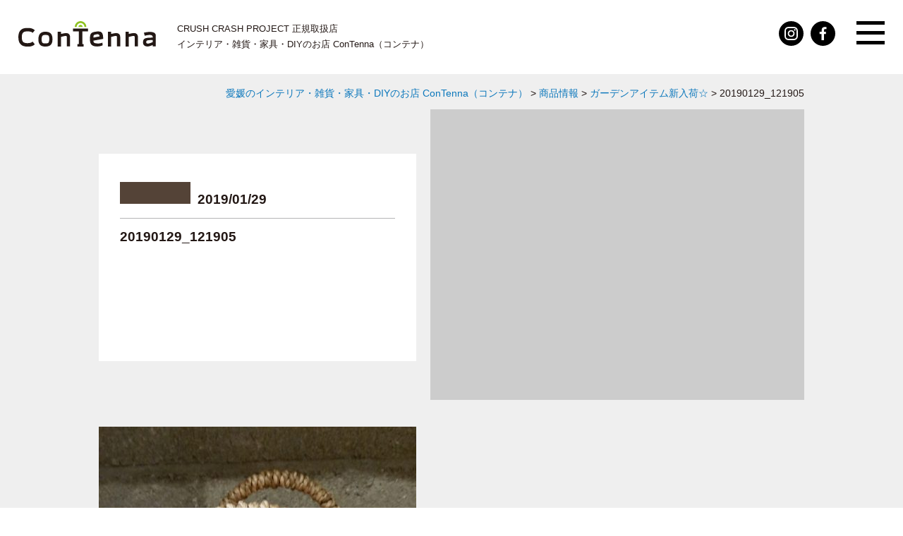

--- FILE ---
content_type: text/html; charset=UTF-8
request_url: https://contenna.shop/2019/01/29/%E3%82%AC%E3%83%BC%E3%83%87%E3%83%B3%E3%82%A2%E3%82%A4%E3%83%86%E3%83%A0%E6%96%B0%E5%85%A5%E8%8D%B7%E2%98%86/20190129_121905/
body_size: 4889
content:
<!DOCTYPE html>
<html lang="ja">
<head>
<meta charset="utf-8">

<meta http-equiv="X-UA-Compatible" content="IE=edge">
<meta name="format-detection" content="telephone=no">
<meta name="viewport" content="width=device-width, initial-scale=1, maximum-scale=2">

<!--css-->
<link href="https://contenna.shop/wp/wp-content/themes/contenna_theme_v1/css/common.css" rel="stylesheet" type="text/css">
<link rel="stylesheet" href="https://contenna.shop/wp/wp-content/themes/contenna_theme_v1/style.css">
<link rel="stylesheet" href="https://contenna.shop/wp/wp-content/themes/contenna_theme_v1/sp.css">
<link href="https://fonts.googleapis.com/css?family=Sriracha" rel="stylesheet">

<!--javascript-->
<script type="text/javascript" src="https://contenna.shop/wp/wp-content/themes/contenna_theme_v1/js/jquery-3.2.1.min.js"></script>
<script type="text/javascript" src="https://contenna.shop/wp/wp-content/themes/contenna_theme_v1/js/script.js"></script>

<!--favicon-->
<link rel="shortcut icon" href="https://contenna.shop/wp/wp-content/themes/contenna_theme_v1/img/favicon.png">
<link rel="apple-touch-icon-precomposed" href="https://contenna.shop/wp/wp-content/themes/contenna_theme_v1/img/favicon.png">
  
  
 

		<!-- All in One SEO 4.9.3 - aioseo.com -->
		<title>20190129_121905 | 愛媛のインテリア・雑貨・家具・DIYのお店 ConTenna（コンテナ）</title>
	<meta name="robots" content="max-image-preview:large" />
	<meta name="author" content="ConTenna 管理者"/>
	<link rel="canonical" href="https://contenna.shop/2019/01/29/%e3%82%ac%e3%83%bc%e3%83%87%e3%83%b3%e3%82%a2%e3%82%a4%e3%83%86%e3%83%a0%e6%96%b0%e5%85%a5%e8%8d%b7%e2%98%86/20190129_121905/" />
	<meta name="generator" content="All in One SEO (AIOSEO) 4.9.3" />
		<script type="application/ld+json" class="aioseo-schema">
			{"@context":"https:\/\/schema.org","@graph":[{"@type":"BreadcrumbList","@id":"https:\/\/contenna.shop\/2019\/01\/29\/%e3%82%ac%e3%83%bc%e3%83%87%e3%83%b3%e3%82%a2%e3%82%a4%e3%83%86%e3%83%a0%e6%96%b0%e5%85%a5%e8%8d%b7%e2%98%86\/20190129_121905\/#breadcrumblist","itemListElement":[{"@type":"ListItem","@id":"https:\/\/contenna.shop#listItem","position":1,"name":"\u30db\u30fc\u30e0","item":"https:\/\/contenna.shop","nextItem":{"@type":"ListItem","@id":"https:\/\/contenna.shop\/2019\/01\/29\/%e3%82%ac%e3%83%bc%e3%83%87%e3%83%b3%e3%82%a2%e3%82%a4%e3%83%86%e3%83%a0%e6%96%b0%e5%85%a5%e8%8d%b7%e2%98%86\/20190129_121905\/#listItem","name":"20190129_121905"}},{"@type":"ListItem","@id":"https:\/\/contenna.shop\/2019\/01\/29\/%e3%82%ac%e3%83%bc%e3%83%87%e3%83%b3%e3%82%a2%e3%82%a4%e3%83%86%e3%83%a0%e6%96%b0%e5%85%a5%e8%8d%b7%e2%98%86\/20190129_121905\/#listItem","position":2,"name":"20190129_121905","previousItem":{"@type":"ListItem","@id":"https:\/\/contenna.shop#listItem","name":"\u30db\u30fc\u30e0"}}]},{"@type":"ItemPage","@id":"https:\/\/contenna.shop\/2019\/01\/29\/%e3%82%ac%e3%83%bc%e3%83%87%e3%83%b3%e3%82%a2%e3%82%a4%e3%83%86%e3%83%a0%e6%96%b0%e5%85%a5%e8%8d%b7%e2%98%86\/20190129_121905\/#itempage","url":"https:\/\/contenna.shop\/2019\/01\/29\/%e3%82%ac%e3%83%bc%e3%83%87%e3%83%b3%e3%82%a2%e3%82%a4%e3%83%86%e3%83%a0%e6%96%b0%e5%85%a5%e8%8d%b7%e2%98%86\/20190129_121905\/","name":"20190129_121905 | \u611b\u5a9b\u306e\u30a4\u30f3\u30c6\u30ea\u30a2\u30fb\u96d1\u8ca8\u30fb\u5bb6\u5177\u30fbDIY\u306e\u304a\u5e97 ConTenna\uff08\u30b3\u30f3\u30c6\u30ca\uff09","inLanguage":"ja","isPartOf":{"@id":"https:\/\/contenna.shop\/#website"},"breadcrumb":{"@id":"https:\/\/contenna.shop\/2019\/01\/29\/%e3%82%ac%e3%83%bc%e3%83%87%e3%83%b3%e3%82%a2%e3%82%a4%e3%83%86%e3%83%a0%e6%96%b0%e5%85%a5%e8%8d%b7%e2%98%86\/20190129_121905\/#breadcrumblist"},"author":{"@id":"https:\/\/contenna.shop\/author\/contenna-no-nakanohito\/#author"},"creator":{"@id":"https:\/\/contenna.shop\/author\/contenna-no-nakanohito\/#author"},"datePublished":"2019-01-29T13:42:43+09:00","dateModified":"2019-01-29T13:42:43+09:00"},{"@type":"Organization","@id":"https:\/\/contenna.shop\/#organization","name":"\u611b\u5a9b\u306e\u30a4\u30f3\u30c6\u30ea\u30a2\u30fb\u96d1\u8ca8\u30fb\u5bb6\u5177\u30fbDIY\u306e\u304a\u5e97 ConTenna\uff08\u30b3\u30f3\u30c6\u30ca\uff09","url":"https:\/\/contenna.shop\/"},{"@type":"Person","@id":"https:\/\/contenna.shop\/author\/contenna-no-nakanohito\/#author","url":"https:\/\/contenna.shop\/author\/contenna-no-nakanohito\/","name":"ConTenna \u7ba1\u7406\u8005","image":{"@type":"ImageObject","@id":"https:\/\/contenna.shop\/2019\/01\/29\/%e3%82%ac%e3%83%bc%e3%83%87%e3%83%b3%e3%82%a2%e3%82%a4%e3%83%86%e3%83%a0%e6%96%b0%e5%85%a5%e8%8d%b7%e2%98%86\/20190129_121905\/#authorImage","url":"https:\/\/secure.gravatar.com\/avatar\/45cdb9e283d8519d73ad53adfe1fafcc?s=96&d=mm&r=g","width":96,"height":96,"caption":"ConTenna \u7ba1\u7406\u8005"}},{"@type":"WebSite","@id":"https:\/\/contenna.shop\/#website","url":"https:\/\/contenna.shop\/","name":"\u611b\u5a9b\u306e\u30a4\u30f3\u30c6\u30ea\u30a2\u30fb\u96d1\u8ca8\u30fb\u5bb6\u5177\u30fbDIY\u306e\u304a\u5e97 ConTenna\uff08\u30b3\u30f3\u30c6\u30ca\uff09","inLanguage":"ja","publisher":{"@id":"https:\/\/contenna.shop\/#organization"}}]}
		</script>
		<!-- All in One SEO -->

<link rel='dns-prefetch' href='//s.w.org' />
<link rel='stylesheet' id='wp-block-library-css'  href='https://contenna.shop/wp/wp-includes/css/dist/block-library/style.min.css?ver=5.8.12' type='text/css' media='all' />
<link rel='stylesheet' id='aioseo/css/src/vue/standalone/blocks/table-of-contents/global.scss-css'  href='https://contenna.shop/wp/wp-content/plugins/all-in-one-seo-pack/dist/Lite/assets/css/table-of-contents/global.e90f6d47.css?ver=4.9.3' type='text/css' media='all' />
<link rel='stylesheet' id='contact-form-7-css'  href='https://contenna.shop/wp/wp-content/plugins/contact-form-7/includes/css/styles.css?ver=5.5.6.1' type='text/css' media='all' />
<link rel='stylesheet' id='fancybox-css'  href='https://contenna.shop/wp/wp-content/plugins/easy-fancybox/fancybox/1.5.4/jquery.fancybox.min.css?ver=5.8.12' type='text/css' media='screen' />
<script type='text/javascript' src='https://contenna.shop/wp/wp-includes/js/jquery/jquery.min.js?ver=3.6.0' id='jquery-core-js'></script>
<script type='text/javascript' src='https://contenna.shop/wp/wp-includes/js/jquery/jquery-migrate.min.js?ver=3.3.2' id='jquery-migrate-js'></script>
<link rel="https://api.w.org/" href="https://contenna.shop/wp-json/" /><link rel="alternate" type="application/json" href="https://contenna.shop/wp-json/wp/v2/media/699" /><link rel="alternate" type="application/json+oembed" href="https://contenna.shop/wp-json/oembed/1.0/embed?url=https%3A%2F%2Fcontenna.shop%2F2019%2F01%2F29%2F%25e3%2582%25ac%25e3%2583%25bc%25e3%2583%2587%25e3%2583%25b3%25e3%2582%25a2%25e3%2582%25a4%25e3%2583%2586%25e3%2583%25a0%25e6%2596%25b0%25e5%2585%25a5%25e8%258d%25b7%25e2%2598%2586%2F20190129_121905%2F" />
<link rel="alternate" type="text/xml+oembed" href="https://contenna.shop/wp-json/oembed/1.0/embed?url=https%3A%2F%2Fcontenna.shop%2F2019%2F01%2F29%2F%25e3%2582%25ac%25e3%2583%25bc%25e3%2583%2587%25e3%2583%25b3%25e3%2582%25a2%25e3%2582%25a4%25e3%2583%2586%25e3%2583%25a0%25e6%2596%25b0%25e5%2585%25a5%25e8%258d%25b7%25e2%2598%2586%2F20190129_121905%2F&#038;format=xml" />
</head>

<body>
<header id="top">
  <div class="header_box">
      <p class="logo">
       <a href="https://contenna.shop"><img src="https://contenna.shop/wp/wp-content/themes/contenna_theme_v1/img/common/logo.svg" alt="インテリア・雑貨・家具・DIYのお店 ConTenna（コンテナ）"></a><span>CRUSH CRASH PROJECT 正規取扱店<br>インテリア・雑貨・家具・DIYのお店 ConTenna（コンテナ）</span>
      </p>
      <p class="menu"><span>MENU</span></p>
    <ul>
      <li><a href="https://www.instagram.com/contenna_official/" target="_blank" class="hover_btn"><img src="https://contenna.shop/wp/wp-content/themes/contenna_theme_v1/img/common/is.svg" alt="Instagram"></a></li>
      <li><a href="https://www.facebook.com/ConTenna-2185722458136312/" target="_blank" class="hover_btn"><img src="https://contenna.shop/wp/wp-content/themes/contenna_theme_v1/img/common/fb.svg" alt="facebook"></a></li>
    </ul>
  </div>
</header>
<nav>
  <div class="menu_box">
    <ul>
      <li><a href="https://contenna.shop/guide#access">アクセスマップ</a></li>
      <li><a href="https://contenna.shop/contact/">お問い合わせ</a></li>   
    </ul>
    <div class="g_search">
    <script>
      (function() {
        var cx = '006140745224716807094:rmt32wse850';
        var gcse = document.createElement('script');
        gcse.type = 'text/javascript';
        gcse.async = true; 
        gcse.src = 'https://cse.google.com/cse.js?cx=' + cx;
        var s = document.getElementsByTagName('script')[0];
        s.parentNode.insertBefore(gcse, s);
      })();
      window.onload = function(){
        document.getElementById('gsc-i-id1').placeholder = 'サイト内検索';
      };
    </script>
    <gcse:search></gcse:search>
    </div> 
    <ul>
      <li><a href="https://contenna.shop">トップページ</a></li>
	  <li><a href="https://contenna.shop/product/">取扱家具のご紹介</a></li>
      <li><a href="https://contenna.shop/event/">イベント情報</a></li>
      <li><a href="https://contenna.shop/blog/">ブログ</a></li>
    </ul>
    <ul>  
      <li><a href="https://contenna.shop/gallery/">ギャラリー</a></li>
      <li><a href="https://contenna.shop/guide/">店舗情報</a></li>
      <li><a href="https://contenna.shop/privacy/">個人情報の取り扱いについて</a></li>
    </ul> 
  </div>
</nav>
<main class="single">
  <div class="breadcrumbs">
    <span property="itemListElement" typeof="ListItem"><a property="item" typeof="WebPage" title="愛媛のインテリア・雑貨・家具・DIYのお店 ConTenna（コンテナ）へ移動する" href="https://contenna.shop" class="home" ><span property="name">愛媛のインテリア・雑貨・家具・DIYのお店 ConTenna（コンテナ）</span></a><meta property="position" content="1"></span> &gt; <span property="itemListElement" typeof="ListItem"><a property="item" typeof="WebPage" title="Go to the 商品情報 カテゴリー archives." href="https://contenna.shop/category/product/" class="taxonomy category" ><span property="name">商品情報</span></a><meta property="position" content="2"></span> &gt; <span property="itemListElement" typeof="ListItem"><a property="item" typeof="WebPage" title="ガーデンアイテム新入荷☆へ移動する" href="https://contenna.shop/2019/01/29/%e3%82%ac%e3%83%bc%e3%83%87%e3%83%b3%e3%82%a2%e3%82%a4%e3%83%86%e3%83%a0%e6%96%b0%e5%85%a5%e8%8d%b7%e2%98%86/" class="post post-post" ><span property="name">ガーデンアイテム新入荷☆</span></a><meta property="position" content="3"></span> &gt; <span property="itemListElement" typeof="ListItem"><span property="name" class="post post-attachment current-item">20190129_121905</span><meta property="url" content="https://contenna.shop/2019/01/29/%e3%82%ac%e3%83%bc%e3%83%87%e3%83%b3%e3%82%a2%e3%82%a4%e3%83%86%e3%83%a0%e6%96%b0%e5%85%a5%e8%8d%b7%e2%98%86/20190129_121905/"><meta property="position" content="4"></span>  </div>
  
  <article>
              
    
    <div class="post_title">
      <div>
        <p class="post_info"><span class="cat cat_"></span><span class="post_date">2019/01/29</span></p>
        <h1>20190129_121905</h1>
      </div>
      <figure>
        <a href="https://contenna.shop/2019/01/29/%e3%82%ac%e3%83%bc%e3%83%87%e3%83%b3%e3%82%a2%e3%82%a4%e3%83%86%e3%83%a0%e6%96%b0%e5%85%a5%e8%8d%b7%e2%98%86/20190129_121905/">
         
          <img src="https://contenna.shop/wp/wp-content/themes/contenna_theme_v1/img/common/noimage.jpg" alt="no image">
                </a>
      </figure>
    </div>
    <div class="editor_contents">
    <p class="attachment"><a href='https://contenna.shop/wp/wp-content/uploads/2019/01/20190129_121905.jpg'><img width="450" height="600" src="https://contenna.shop/wp/wp-content/uploads/2019/01/20190129_121905-450x600.jpg" class="attachment-medium size-medium" alt="" loading="lazy" srcset="https://contenna.shop/wp/wp-content/uploads/2019/01/20190129_121905-450x600.jpg 450w, https://contenna.shop/wp/wp-content/uploads/2019/01/20190129_121905-768x1024.jpg 768w" sizes="(max-width: 450px) 100vw, 450px" /></a></p>
    </div>
            <p class="link_all"><a href="https://contenna.shop/blog/">一覧に戻る</a></p>
  </article>
</main>
<!-- maincontents -->

<aside>
  <h2>お知らせカテゴリー</h2>
  <ul>
  <li><a href="https://contenna.shop/category/%e3%81%94%e7%b4%b9%e4%bb%8b/ ">ご紹介</a> </li> <li><a href="https://contenna.shop/category/staff/%e3%81%94%e6%8c%a8%e6%8b%b6/ ">ご挨拶</a> </li> <li><a href="https://contenna.shop/category/trivia/ ">豆知識</a> </li> <li><a href="https://contenna.shop/category/product/ ">商品情報</a> </li> <li><a href="https://contenna.shop/category/topics/ ">お知らせ</a> </li> <li><a href="https://contenna.shop/category/staff/ ">スタッフブログ</a> </li> <li><a href="https://contenna.shop/category/%e6%9c%aa%e5%88%86%e9%a1%9e/ ">未分類</a> </li>   </ul>
</aside>
  
<footer>
  <p class="pagetop">PAGE TOP</p>
  <div class="footer_box">
    <p class="f_logo"><a href="https://contenna.shop"><img src="https://contenna.shop/wp/wp-content/themes/contenna_theme_v1/img/common/logo.svg" alt="Contenna"></a></p>
    <p class="footer_address">愛媛県伊予市上三谷1535-5<br>
    Tel:<span class="tel">089-908-4016</span>　Fax:089-908-5015</p>
  </div>  
  <p class="copyright">Copyright(C) contenna. All rights reserved.</p>
</footer>
<script type='text/javascript' src='https://contenna.shop/wp/wp-includes/js/dist/vendor/regenerator-runtime.min.js?ver=0.13.7' id='regenerator-runtime-js'></script>
<script type='text/javascript' src='https://contenna.shop/wp/wp-includes/js/dist/vendor/wp-polyfill.min.js?ver=3.15.0' id='wp-polyfill-js'></script>
<script type='text/javascript' id='contact-form-7-js-extra'>
/* <![CDATA[ */
var wpcf7 = {"api":{"root":"https:\/\/contenna.shop\/wp-json\/","namespace":"contact-form-7\/v1"}};
/* ]]> */
</script>
<script type='text/javascript' src='https://contenna.shop/wp/wp-content/plugins/contact-form-7/includes/js/index.js?ver=5.5.6.1' id='contact-form-7-js'></script>
<script type='text/javascript' src='https://contenna.shop/wp/wp-content/plugins/easy-fancybox/vendor/purify.min.js?ver=5.8.12' id='fancybox-purify-js'></script>
<script type='text/javascript' id='jquery-fancybox-js-extra'>
/* <![CDATA[ */
var efb_i18n = {"close":"Close","next":"Next","prev":"Previous","startSlideshow":"Start slideshow","toggleSize":"Toggle size"};
/* ]]> */
</script>
<script type='text/javascript' src='https://contenna.shop/wp/wp-content/plugins/easy-fancybox/fancybox/1.5.4/jquery.fancybox.min.js?ver=5.8.12' id='jquery-fancybox-js'></script>
<script type='text/javascript' id='jquery-fancybox-js-after'>
var fb_timeout, fb_opts={'autoScale':true,'showCloseButton':true,'margin':20,'pixelRatio':'false','centerOnScroll':false,'enableEscapeButton':true,'overlayShow':true,'hideOnOverlayClick':true,'minVpHeight':320,'disableCoreLightbox':'true','enableBlockControls':'true','fancybox_openBlockControls':'true' };
if(typeof easy_fancybox_handler==='undefined'){
var easy_fancybox_handler=function(){
jQuery([".nolightbox","a.wp-block-file__button","a.pin-it-button","a[href*='pinterest.com\/pin\/create']","a[href*='facebook.com\/share']","a[href*='twitter.com\/share']"].join(',')).addClass('nofancybox');
jQuery('a.fancybox-close').on('click',function(e){e.preventDefault();jQuery.fancybox.close()});
/* IMG */
						var unlinkedImageBlocks=jQuery(".wp-block-image > img:not(.nofancybox,figure.nofancybox>img)");
						unlinkedImageBlocks.wrap(function() {
							var href = jQuery( this ).attr( "src" );
							return "<a href='" + href + "'></a>";
						});
var fb_IMG_select=jQuery('a[href*=".jpg" i]:not(.nofancybox,li.nofancybox>a,figure.nofancybox>a),area[href*=".jpg" i]:not(.nofancybox),a[href*=".jpeg" i]:not(.nofancybox,li.nofancybox>a,figure.nofancybox>a),area[href*=".jpeg" i]:not(.nofancybox),a[href*=".png" i]:not(.nofancybox,li.nofancybox>a,figure.nofancybox>a),area[href*=".png" i]:not(.nofancybox),a[href*=".webp" i]:not(.nofancybox,li.nofancybox>a,figure.nofancybox>a),area[href*=".webp" i]:not(.nofancybox)');
fb_IMG_select.addClass('fancybox image');
var fb_IMG_sections=jQuery('.gallery,.wp-block-gallery,.tiled-gallery,.wp-block-jetpack-tiled-gallery,.ngg-galleryoverview,.ngg-imagebrowser,.nextgen_pro_blog_gallery,.nextgen_pro_film,.nextgen_pro_horizontal_filmstrip,.ngg-pro-masonry-wrapper,.ngg-pro-mosaic-container,.nextgen_pro_sidescroll,.nextgen_pro_slideshow,.nextgen_pro_thumbnail_grid,.tiled-gallery');
fb_IMG_sections.each(function(){jQuery(this).find(fb_IMG_select).attr('rel','gallery-'+fb_IMG_sections.index(this));});
jQuery('a.fancybox,area.fancybox,.fancybox>a').each(function(){jQuery(this).fancybox(jQuery.extend(true,{},fb_opts,{'transition':'elastic','easingIn':'easeOutBack','easingOut':'easeInBack','opacity':false,'hideOnContentClick':false,'titleShow':true,'titlePosition':'over','titleFromAlt':true,'showNavArrows':true,'enableKeyboardNav':true,'cyclic':false,'mouseWheel':'true'}))});
/* Inline */
jQuery('a.fancybox-inline,area.fancybox-inline,.fancybox-inline>a').each(function(){jQuery(this).fancybox(jQuery.extend(true,{},fb_opts,{'type':'inline','autoDimensions':true,'scrolling':'no','easingIn':'easeOutBack','easingOut':'easeInBack','opacity':false,'hideOnContentClick':false,'titleShow':false}))});
};};
jQuery(easy_fancybox_handler);jQuery(document).on('post-load',easy_fancybox_handler);
</script>
<script type='text/javascript' src='https://contenna.shop/wp/wp-content/plugins/easy-fancybox/vendor/jquery.mousewheel.min.js?ver=3.1.13' id='jquery-mousewheel-js'></script>
<script type='text/javascript' src='https://contenna.shop/wp/wp-includes/js/wp-embed.min.js?ver=5.8.12' id='wp-embed-js'></script>
</body>
</html>

--- FILE ---
content_type: text/css
request_url: https://contenna.shop/wp/wp-content/themes/contenna_theme_v1/style.css
body_size: 4706
content:
e@charset "utf-8";

/* -----------------------------------------------------------
　common
----------------------------------------------------------- */

.fcred {color:#FF0000;}
e
.fwbold {font-weight:bold;}

.left {float:left;}

.right {float:right;}

.center {text-align:center;}

.clear {clear: both;}

.italic {font-style:italic;}

a {
  color:inherit;
  text-decoration:none;
}

body {
  font-family: "ヒラギノ角ゴ ProN", "Hiragino Kaku Gothic ProN", "メイリオ", Meiryo, "ＭＳ Ｐゴシック", "MS PGothic", sans-serif;
  -webkit-font-smoothing: antialiased;
  -moz-osx-font-smoothing: grayscale;
  font-size:13px;
  color:#231815;
  line-height:1.75;
} 

@media screen and (min-width: 768px){ 

  .sp_cont {
    display:none!important;
  } 
  
  figure {
    width:100%;
    margin:0 auto 1em;
    text-align:center;
  }
  
  figcaption {
    font-size:1em;
    margin:0;
  }
  
  a:hover {
    text-decoration:underline;
    color:inherit;
  }
  
  .hover_btn {transition:0.5s;}
  .hover_btn:hover {opacity:0.5;}

}

/* -----------------------------------------------------------
  template
----------------------------------------------------------- */
 
/* :::::::::: header :::::::::: */
  
  header {
    position:fixed;
    width:100%;
    height:105px;
    background:#FFFFFF;
    top:0;
    bottom:0;
    z-index:10;
  }

  header .header_box {
    width:96%;
    margin:0 auto;
    padding:30px 0 0;
  }

  header .header_box .logo {
    height:36px;
    float:left;
  }
  
  header .header_box .logo a {
    width:195px;
    height:36px;
    float:left;
  }
  
  header .header_box .logo span {
    display:inline-block;
    margin:0 0 0 30px;
    font-weight:normal;
  }
  
  header .header_box .menu {
    position:relative;
    width:40px;
    height:40px;
    float:right;
    z-index:10;
    cursor:pointer;
  }
    
  header .header_box .menu span {display:none;}
  header .header_box .menu::before {
    position:absolute;
    display:block;
    content:"";
    width:40px;
    height:5px;
    background:#000000;
    top:0;
    left:0;
    right:0;
    margin:auto;
    box-shadow:0 14px 0 0 #000000;
    transition:0.5s;
    transform:rotate(0deg);
  }
  
  header .header_box .menu::after {
    position:absolute;
    display:block;
    content:"";
    width:40px;
    height:5px;
    background:#000000;
    top:28px;
    left:0;
    right:0;
    margin:auto;
    transition:0.5s;
    transform:rotate(0deg);
  }
  
  header .header_box .menu.open::before {
    width:44px;
    top:15px;
    transform:rotate(315deg);
    box-shadow:none;
  }
  
  header .header_box .menu.open::after {
    width:44px;
    top:15px;
    transform:rotate(-315deg);
  }
  
  header .header_box ul {
    width:90px;
    height:33px;
    margin:0 20px 0 0;
    float:right;
  }
  
  header .header_box ul li {
    width:35px;
    height:35px;
    float:left;
    margin:0 10px 0 0;
  }
    
  /* :::::::::: nav :::::::::: */
  
  nav {
    position:fixed;
    box-sizing:border-box;
    width:100%;
    height:100vh;
    padding:105px 0 0;
    background:rgba(0,0,0,0.8);
    top:0;
    left:0;
    right:0;
    z-index:-1;
    opacity:0;
    transition:0.5s;
  }
  
  nav.open {
    opacity:1;
    z-index:9;
  }

  nav .menu_box {
    width:600px;
    margin:40px auto;
    overflow:hidden;
  }

  nav .menu_box ul:nth-of-type(1) {
    width:100%;
    height:auto;
    overflow:hidden;
    margin:0 auto 40px;
  }
  
  nav .menu_box ul:nth-of-type(1) li {
    width:45%;
    height:50px;
    float:left;
    margin:0 10% 0 0;
    font-size:1.3em;
    text-align:center;
  }
  
  nav .menu_box ul:nth-of-type(1) li:last-child {margin:0;}

  nav .menu_box ul:nth-of-type(1) li a {
    position:relative;
    box-sizing:border-box;
    display:block;
    width:100%;
    height:100%;
    color:#FFFFFF;
    border:solid 1px #FFFFFF;
    padding:0.7em 0 0 1em;
    text-decoration:none;
    transition:0.5s;
  }

  nav .menu_box ul:nth-of-type(1) li a:hover {background:rgba(255,255,255,0.2);}

  nav .menu_box ul:nth-of-type(1) li a::before {
    position:absolute;
    display:block;
    content:"";
    width:17px;
    height:22px;
    background:url(img/common/bg_access.png) no-repeat;
    margin:auto;
    top:0;
    bottom:0;
    left:4em;
  }
  
  nav .menu_box ul:nth-of-type(1) li:last-child a::before {
    width:20px;
    height:16px;
    background:url(img/common/bg_contact.png) no-repeat;
  }

  nav .menu_box ul:nth-of-type(2) ,
  nav .menu_box ul:nth-of-type(3) {
    width:50%;
    float:left;
  }

  nav .menu_box ul:nth-of-type(2) li ,
  nav .menu_box ul:nth-of-type(3) li {margin:0 0 1em}
    
  nav .menu_box ul:nth-of-type(2) li a ,
  nav .menu_box ul:nth-of-type(3) li a {
    position:relative;
    font-size:1.3em;
    padding:0 0 0 2em;
    color:#FFFFFF;
  }

  nav .menu_box ul:nth-of-type(2) li a::before ,
  nav .menu_box ul:nth-of-type(3) li a::before {
    position:absolute;
    display:block;
    content:"";
    width:10px;
    height:4px;
    background:#FFFFFF;
    margin:auto;
    top:0;
    bottom:0;
    left:5px;
}
  .gsc-search-box {background:#FFFFFF;border-radius:5px;}
  .g_search {margin:0 auto 40px;}
  .gsc-control-cse {padding:0!important;background:none!important;border:none!important;}
  .gsc-input {padding:0!important;}
  .gsc-input-box {border:none!important;}
  .gsib_a {height:40px!important;}
  .g_aar_b {padding:0!important;}
  .gsc-search-box-tools .gsc-search-box .gsc-input {padding:0!important;height:40px!important;background:none!important;text-indent:0!important;}
  .gsc-search-button {margin:0!important;}
  .gsc-search-button-v2 {border:none!important;background:#FFFFFF!important;border-radius:0 5px 5px 0!important;height:50px;}
  .gsc-search-button-v2 svg {fill:#999999!important;width:25px!important;height:25px!important;}

/* :::::::::: main :::::::::: */
  
  main {
    display:block;
    width:100%;
    height:auto;
    margin:105px 0 0;
    padding:0 0 50px;
    background:#EFEFEF;
  }
  
  main.home {
    background:#FFFFFF;
    padding:0;
  }

  main.page,
  main.single {font-size:1.1em;}
  
  main article {
    width:96%;
    max-width:1000px;
    height:auto;
    overflow:hidden;
    margin:0 auto;
  }
  main.home article {margin:40px 0 0;}
  main.home article ,
  main.archive article {
    width:100%;
    max-width:100%;
  }

  main article section {
    width:96%;
    max-width:1000px;
    margin:0 auto;
    overflow:hidden;
  }

  main .breadcrumbs {
    width:96%;
    max-width:1000px;
    height:auto;
    text-align:right;
    margin:0 auto;
    padding:15px 0 10px;
  }

  main .breadcrumbs a {
    color:#0d78bc;
  }
      
  /* :::::::::: aside :::::::::: */

  aside {display:none;}
  
  /* :::::::::: footer :::::::::: */
  
  footer {
    width:100%;
    height:220px;
    background:#FFFFFF;
    text-align:center;
    border-top:solid 2px #ACABAB;
  }

@media screen and (min-width: 768px) {
  footer .pagetop {
    position:fixed;
    box-sizing:border-box;
    width:60px;
    height:60px;
    padding:27px 0 0;
    border:solid 2px #EFEFEF;
    bottom:70px;
    right:20px;
    background:#FFFFFF;
    color:#0D78BC;
    line-height:1.2em;
    font-weight:bold;
    cursor:pointer;
  }
  
  footer .pagetop::before {
    position:absolute;
    display:block;
    content:"";
    width:1.5em;
    height:1.5em;
    border-top:solid 3px #0D78BC;
    border-left:solid 3px #0D78BC;
    transform:rotate(45deg);
    margin:auto;
    top:1em;
    left:0;
    right:0;
  }
}

  footer .footer_box {
    width:100%;
    height:130px;
    padding:30px 0 0;
  }

  footer .footer_box .f_logo {
    width:195px;
    height:35px;
    margin:0 auto 30px;
  }

  footer .copyright {
    box-sizing:border-box;
    width:100%;
    height:60px;
    padding:20px;
    color:#FFFFFF;
    background:#231815;
  }

/* -----------------------------------------------------------
 subpage
----------------------------------------------------------- */

  /**  category color **/
  .cat {background:#544337;color:#FFFFFF;}
  .cat_staff {background:#3E3A39;}
  .cat_topics {background:#898989;}
  .cat_recruit {background:#3E3A39;}
  .cat_product {background:#898989;}
  .cat_trivia {background:#3E3A39;}

  .cat_reserve {background:#BF4712;color:#FFFFFF;}
  .cat_free {background:#3E3A39;color:#FFFFFF;}

@media screen and (min-width: 768px) {
  
  .post_title {
    position:relative;
    box-sizing:border-box;
    width:100%;
    height:40%;
    margin:0 auto 30px;
  }
  
  .post_title figure {
    position:relative;
    width:53%;
    margin:0 0 0 47%;
    z-index:0;
  }
  
  .post_title figure img {width:100%;}
  
  .post_title div {
    position:absolute;
    box-sizing:border-box;
    display:block;
    width:45%;
    height:70%;
    background:#FFFFFF;
    padding:40px 30px;
    z-index:1;
    margin:auto;
    top:0;
    bottom:0;
  }
  
  .single .post_title div h1 {
    font-size:1.3em;
    padding:10px 0 0;
    border-top:solid 1px #B5B5B6;
  }
  
  .single .post_title div .post_info {margin:0 0 10px;}
  .single .post_title div .post_info span {display:inline-block;}
  .single .post_title div .post_info span:nth-of-type(1) {
    min-width:90px;
    height:25px;
    font-size:1.3em;
    font-weight:bold;
    text-align:center;
    margin:0 10px 0 0;
    padding:3px 5px;
  }
  
  .single .post_title div .post_info span:nth-of-type(2) {
    font-size:1.3em;
    font-weight:bold;
  }
  
  .page .post_title div {padding:30px 40px 30px 45px;}
  .page .post_title div h1 {
    font-size:1.167em;
    margin:0 0 30px;
  }
  
  .page .post_title div h1 span {
    position:relative;
    display:block;
    font-size:1.6em;
    line-height:1.4;
    font-family: Arial, Helvetica, "sans-serif";
  }
  
  .page .post_title div h1 span::before {
    position:absolute;
    display:block;
    content:"";
    width:45px;
    height:4px;
    background:#231815;
    margin:auto;
    top:0;
    bottom:0;
    left:-55px;
  }
}

@media screen and (min-width:768px) and ( max-width:950px) {
  .post_title div {height:70%;padding:25px 20px;}
  .single .post_title div h1 {font-size:1.1em;}
  .single .post_title div .post_info span:nth-of-type(1) {font-size:1em;height:20px;}
  .single .post_title div .post_info span:nth-of-type(2) {font-size:1em;height:20px;}
  .page .post_title div {padding:20px 30px 20px 35px;}
  .page .post_title div h1 {
    font-size:1em;
    margin:0 0 20px;
  }
  .page .post_title div h1 span::before {
    width:35px;
    left:-40px;
  }
}

  .single .editor_contents {
    border-bottom:solid 1px #B5B5B6;
    margin:0 auto 35px;
    padding:0 0 50px;
  }
  
  .editor_contents h2 {
    position:relative;
    font-size:25px;
    font-weight:bold;
    padding:25px 0 10px;
    margin:0px 0 25px;
   }

  .editor_contents h2::after {
    position:absolute;
    display:block;
    content:"";
    width:160px;
    height:2px;
    background:#231815;
    bottom:0;
    left:0;
  }

  .editor_contents h3 {
    position:relative;
    font-size:18px;
    font-weight:bold;
    padding:0px 0px 5px 1.3em;
    margin:20px 0 25px 0;
    border-bottom:solid 1px #B5B5B6
  }

  .editor_contents h3::before {
    position:absolute;
    display:block;
    content:"";
    width:1em;
    height:1em;
    background:#231815;
    top:05px;
    left:0;
  }
  
  .editor_contents h4 {
    font-size:16px;
    font-weight:bold;
    padding:105px 0 5px;
    margin:-80px 0 25px;
    border-bottom:solid 1px #B5B5B6;
  }
  
  .editor_contents p {}
  
  .editor_contents table {
    width: 100%;
    height: auto;
    margin:30px 0;
    max-width: 100%;
  }
  
  .editor_contents table th {
    width:auto;
    height:auto;
    padding:1em 2em;
    background:#DDDDDD;
    border:solid 1px #C9CACA;
    text-align:left;
    min-width:250px;
  }
  
  .editor_contents table td {
    width:auto;
    height:auto;
    padding:1em 2em;
    background:#FFFFFF;
    border:solid 1px #C9CACA;
    text-align:left;
  }
  
  .editor_contents ul {
    margin:20px 0 20px 20px;
    list-style-type:disc;
  } 
  
  .editor_contents ul li {
    margin:0 0 5px;
  }

  .editor_contents ol {
    margin:20px 0 20px 20px;
    list-style-type:decimal;
  } 
  
  .editor_contents ol li {
    margin:0 0 5px;
  }
  
  .editor_contents a {color:#0D78BC;}
  .editor_contents a:visited {color:#A40B5D;}
  .editor_contents a:hover {text-decoration:underline;}
  
  .editor_contents a.common_button {
    box-sizing:border-box;
    display:inline-block;
    width:auto;
    height:auto;
    min-width:200px;
    font-size:14px;
    font-weight:bold;
    background:url(img/common/bg_btn.png) no-repeat right 10px center ,#231815;
    color:#FFFFFF;
    text-align:center;
    padding:0.6em 4em 0.5em 3em;
    margin:1em 1em 1em 0;
    text-decoration:none;
    transition:0.5s;
  } 
  
  .editor_contents a.common_button:hover {opacity:0.5;} 
  
  .editor_contents div.w_box {
    position:relative;
    box-sizing:border-box;
    padding:30px;
    background:#FFFFFF;
    margin:40px auto;
  } 

  .editor_contents div.w_box::before,
  .editor_contents div.w_box::after {
    position:absolute;
    display:block;
    content:"";
    width:22px;
    height:17px;
    background:url(img/common/bg_wbox.png) no-repeat center / cover;
  }

  .editor_contents div.w_box::before {
    top:-8px;
    left:15px;
  }

  .editor_contents div.w_box::after {
    transform:rotate(180deg);
    bottom:-8px;
    right:15px;
  }

  .editor_contents div.w_box *:nth-child(1) {margin-top:0;}
  .editor_contents div.w_box *:nth-last-child(1) {margin-bottom:0;}

  .editor_contents div.gallery {
    width:100%;
    overflow:hidden;
    margin:0 auto;
  }

  * + .editor_contents div.gallery  {margin:50px auto;}

  .editor_contents div.gallery dl.gallery-item {
    width:30%!important;
    height:auto;
    float:left;
    overflow:hidden;
    margin:0 5% 5% 0;
  }

  .editor_contents div.gallery dl.gallery-item:nth-of-type(3n) {
    float:none;
    margin:0 0 5%;
  }

  .editor_contents div.gallery dl.gallery-item:nth-of-type(3n+1) {clear:both;}
  .editor_contents div.gallery dl.gallery-item dt {
    position:relative;
    width:100%;
    height:auto;
    padding:100% 0 0;
    margin:0 auto 3%;
    overflow:hidden;
  }
  .editor_contents div.gallery dl.gallery-item dt img {
    position:absolute;
    display:block;
    width:auto;
    min-width:100%;
    height:auto;
    min-height:auto;
    max-width:100%!important;
    border:none!important;
    margin:auto;
    top:-100%;
    bottom:-100%;
    left:-100%;
    right:-100%;
  }

  .editor_contents div.gallery dl.gallery-item dd {text-align:left;}
  
/* -----------------------------------------------------------
 Single/Archive
----------------------------------------------------------- */

  .single .link_all a {
    box-sizing:border-box;
    display:block;
    width:250px;
    height:auto;
    margin:0 auto;
    font-size:14px;
    font-weight:bold;
    background:url(img/common/bg_btnl.png) no-repeat left 10px center ,#231815;
    color:#FFFFFF;
    text-align:center;
    padding:0.6em 0 0.5em;
    text-decoration:none;
    transition:0.5s;
  } 
  
  .single .link_all a:hover {opacity:0.5;}

  .archive_title {
    width:100%;
    padding:50px 0;
    background:#231815;
  }

  .archive_title h1 {
    color:#FFFFFF;
    font-size:1.167em;
    text-align:center;
  }

  .archive_title h1 span {
    display:block;
    font-size:2.86em;
    line-height:1.4;
    font-family: Arial, Helvetica, "sans-serif";
  }

  .pagenation {
    width:96%;
    max-width:1000px;
    margin:50px auto 40px;
    text-align:center;
    clear:both;
  }

  .pagenation a,
  .pagenation span {
    display:inline-block;
    text-decoration:underline;
    font-size:1.167em;
    padding:0 1.5em;
    border-right:solid 1px;
  }
  .pagenation span:last-child,
  .pagenation a:last-child {border:none;} 

  .post_list {
    width:96%;
    max-width:1000px;
    margin:0 auto;
    overflow:hidden;
  }

  .post_list li {
    width:31.5%;
    float:left;
    margin:0 2.75% 30px 0;
  }

  .post_list li a {
    display:block;
    width:100%;
    height:100%;
    transition:0.5s;
  }

  .post_list li a:hover {opacity:0.7;}
  .post_list li figure {margin:0 0 35px;}
  .post_list li figure img {
    display:block;
    width:95%;
    margin:0;
    box-shadow:15px 15px 0 0 #3E3A39;
  }

  .post_list li span {display:inline-block;}
  .post_list li > span:nth-of-type(1) {
    box-sizing:border-box;
    min-width:90px;
    height:auto;
    font-size:1.167em;
    font-weight:bold;
    text-align:center;
    margin:0 10px 0 0;
    padding:0.1em 1em 0em;
  }
  
  .post_list li span:nth-of-type(2) {
    font-size:1.167em;
    padding:0 0 0 1.6em;
    background:url(img/common/cat_date.png) no-repeat left center;
  }

  .post_list li span.post_title {
    font-size:1.33em;
    font-weight:bold;
    margin:0.5em 0 0;
  }

  .post_list li a span.post_title {text-decoration:underline;}

  .archive_gallery .post_list li {width:22%;margin:0 4% 0 0;}
  .archive_gallery .post_list li:nth-child(3n) {margin:0 4% 0% 0;}
  .archive_gallery .post_list li:nth-child(4n) {margin:0;}
  .archive_gallery .post_list li:nth-child(3n+1) {clear:none;}
  .archive_gallery .post_list li:nth-child(4n+1) {clear:both;}
  .archive_gallery .post_list li p {height:5em;}
　.archive_gallery .post_list li img[class*="wp-image-"],  .archive_gallery .post_list li img[class*="attachment-"] {width:100%!important;}

.single_gallery figure {margin:0!important;}
.single_gallery figure img {width:100%!important;max-width:100%!important;}

@media screen and (min-width: 768px) {
  .post_list li:nth-child(3n) {margin:0 0 30px;}
  .post_list li:nth-child(3n+1) {clear:both;}
}

/* -----------------------------------------------------------
 static
----------------------------------------------------------- */

  /** TOP **/

  .kv {
    width:100%;
    max-width:1430px;
    margin:0 auto;
    overflow:hidden;
  }

  .kv a {
    display:block;
    width:100%;
    height:100%;
  }

  .kv img {
    display:block;
    width:100%;
  }

  .kv .slider {
    width:70%;
    float:left;
  }

  .kv .slider .slick-dots {text-align:right;bottom:2%;right:2%;}
  .kv .slider .slick-dots li {width:2%;height:2%;margin:0 1%;}
  .kv .slider .slick-dots li button {padding:0;}
  .kv .slider .slick-dots li button:before {width:10px;height:10px;content:"";background:#CCC;border-radius:50%;}

  .kv .kv_event {
    position:relative;
    width:28%;
    float:right;
    margin:0 0 2.3%;
    z-index:0;
  }

  .kv .kv_event::before {
    position:absolute;
    display:block;
    content:"";
    width:27.5%;
    height:0;
    padding:27.5% 0 0;
    background:url(img/home/ev_next.png) no-repeat center / 100%;
    top:0;
    left:0;
    z-index:1;
  }

  .kv .kv_event a img {transition:0.5s;}
  .kv .kv_event a img:hover {opacity:0.5;}

  .kv .kv_banner {
    position:relative;
    width:28%;
    float:right;
    margin:0;
  }

  .kv .kv_banner::before {
    position:absolute;
    display:block;
    content:"";
    width:27.5%;
    height:0;
    padding:27.5% 0 0;
    background:url(img/home/ev_all.png) no-repeat center / 100%;
    top:0;
    left:0;
    z-index:1;
  }

  .kv_mes {
    box-sizing:border-box;
    width:96%;
    max-width:1000px;
    margin:0 auto 40px;
    padding:1.5em 1em;
    text-align:center;
    color:#3E3A39;
    font-size:1.167em;
    border:solid 1px #B5B5B6;
    clear:both;
  }

  .home section {margin:0 auto 60px;}
  .home section h2 {
    font-size:4.25em;
    line-height:1.4;
    font-family: Arial, Helvetica, "sans-serif";
    text-align:center;
    margin:0 auto;
    font-weight:bold;
  }

  .home section .lead {
    text-align:center;
    margin:0 auto 30px;
  }

  .home .top_event .post_list li figure {margin:0 0 15px;}
  .home .top_event .post_list li figure img {
    width:100%;
    box-shadow:none;
  }

  .home .top_event .post_list li > span:nth-of-type(1) {
    box-sizing:border-box;
    min-width:70px;
    margin:0 10px 0 0;
    padding:0.1em 0.5em 0em;
  }
  
  .home .top_event .post_list li span:nth-of-type(2) {
    font-size:1.1em;
    padding:0.2em 0 0 1.4em;
  }

  .home .top_gallery  {
    width:100%;
    max-width:none;
  }

  .home .top_gallery h2 {margin:0 auto 30px;}

  .home .top_gallery .slider_list li {
    box-sizing:border-box;
    position:relative;
    padding:0 10%;
    margin:0 0 10%;
  }

  .home .top_gallery .slider_list li img {
    display:block;
    width:100%;
  }

  .home .top_gallery .slider_list li dl {
    box-sizing:border-box;
    position:absolute;
    text-align:left;
    z-index:2;
    width:100%;
    height:100%;
    padding:15%;
    top:0;
    bottom:0;
    left:0;
    right:0;
    margin:auto;
    background:rgba(255,255,255,0.7);
    overflow:hidden;
    opacity:0;
    transition:0.5s;
  }

  .home .top_gallery .slider_list li:hover dl {opacity:1;}

  .home .top_gallery .slider_list li dl dt {
    font-weight:bold;
    font-size:1.2em;
    /*border-bottom:solid 2px #231815;*/
    margin:0 0 0.5em;
  }

  .home .top_gallery .slider_list li dl dd {
    font-size:1.1em;
  }

  .home .top_blog {
    width:100%;
    max-width:none;
    background:#595757;
    margin:0;
  }

  .home .top_blog h2 {
    position:relative;
    width:290px;
    background:#FFFFFF;
    padding:0 0 10px;
    margin:0 auto 50px;
    top:-10px;
  }

  .home .top_blog h2::after {
    position:absolute;
    display:block;
    content:"";
    width:42px;
    height:33px;
    background:url(img/home/h2_blog.png) no-repeat center / 100% auto;
    margin:auto;
    left:0;
    right:0;
    bottom:-20px;
  }

  .home .top_blog .post_list li span:nth-of-type(2) {
    color:#FFFFFF;
    background:url(img/common/cat_datew.png) no-repeat left center;
  }

  .home .top_blog .post_list li span.post_title {color:#FFFFFF;}
  .home .top_blog .post_list li:nth-child(4) {display:none;}

  .home .readmore a {
    box-sizing:border-box;
    display:block;
    width:260px;
    height:auto;
    font-size:1.75em;
    font-weight:bold;
    font-family: Arial, Helvetica, "sans-serif";
    background:url(img/common/bg_btn.png) no-repeat right 1em center ,#231815;
    color:#FFFFFF;
    text-align:center;
    padding:0.5em 3em 0.4em 1em;
    margin:0 auto 50px;
    text-decoration:none;
    transition:0.5s;
  } 
  
  .home .readmore a:hover {opacity:0.5;} 

  .home .top_infomation {
    width:100%;
    max-width:100%;
    height:auto;
    min-height:400px;
    margin:0;
  }

  .home .top_infomation .info {
    box-sizing:border-box;
    position:relative;
    width:50%;
    height:auto;
    min-height:400px;
    padding:33.5% 0 0;
    float:right;
  } 

  .home .top_infomation .info div {
    position:absolute;
    width:66.7%;
    height:65%;
    top:20%;
    left:10%;
    z-index:3;
  }

  .home .top_infomation .info div::before {
    position:absolute;
    display:block;
    content:"";
    width:100%;
    min-width:450px;
    height:100%;
    background:#C9CACA;
    top:-13%;
    left:15%;
    z-index:-1;
  }

  .home .top_infomation .info div::after {
    position:absolute;
    display:block;
    content:"";
    width:105%;
    min-width:450px;
    height:100%;
    background:url(img/home/bg_infomation.jpg) no-repeat center / cover;
    top:3%;
    left:20%;
    z-index:-2;
  }

  .home .top_infomation .info div h2 {
    text-align:left;
    margin:0 0 2.5%;
  }

  .home .top_infomation .info div p {font-size:1.25em;}
  .home .top_infomation .info div p a {color:#0d78bc;}
  .home .top_infomation .info div ul {margin:3% 0 0;}
  .home .top_infomation .info div ul li {
    width:40px;
    height:40px;
    float:left;
    margin:0 10px 0 0;
    transition:0.5s;
  }
  .home .top_infomation .info div ul li:hover {opacity:0.5;}

  .home .top_infomation .gmap {
    position:relative;
    box-sizing:border-box;
    width:50%;
    height:auto;
    min-height:400px;
    padding:33.5% 0 0;
    float:left;
  }

  .home .top_infomation .gmap iframe {
    position:absolute;
    width:100%;
    height:100%;
    top:0;
    left:0;
    right:0;
    bottom:0;
  }

  .home .top_concept {
    box-sizing:border-box;
    width:100%;
    max-width:100%;
    background:#D4DADD;
    margin:0;
    max-height:710px;
    min-height:450px;
    padding:100px 0;
  }

  .home .top_concept > div {
    width:100%;
    max-width:1340px;
    background:url(img/home/concept_pc.png) no-repeat center top / auto 100%;
    margin:0 auto;
    text-align:center;
    overflow:hidden;
  }
  .home .top_concept > div h2 {margin:0 auto 1em;}
  .home .top_concept > div p {font-size:1.33em;margin:0 auto 50px;}
  .home .top_concept > div p:nth-of-type(1) {font-size:2.6em;margin:0 auto 1em;}

@media screen and (min-width:768px) and ( max-width:1200px) {
  .home .top_infomation .info div h2 {text-align:left;}
  .home .top_infomation .info div p {font-size:1em;}
}


@media screen and (min-width: 768px) {
  .home .top_event .post_list li {
    width:23.5%;
	height:460px;
    margin:0 2% 30px 0;
  }
  
  .home .top_event .post_list li:nth-child(3n) {margin:0 2% 30px 0;}
  .home .top_event .post_list li:nth-child(3n+1) {clear:none;}
  .home .top_event .post_list li:nth-child(4n) {margin:0 0 30px;}

}
  
/* -----------------------------------------------------------
   Wordpress Native CSS 
----------------------------------------------------------- */
/* editor */
 
strong { font-weight: bold; }
em { font-style: italic; }
blockquote {
  display: block;
  -webkit-margin-before: 1em;
  -webkit-margin-after: 1em;
  -webkit-margin-start: 40px;
  -webkit-margin-end: 40px;
}

/* img */
 
.aligncenter {
  display: block;
  margin: 1.6rem auto 1.6rem;
}
.alignright { float: right;margin:1.6rem 0 1.6rem 1.6rem; }
.alignleft { float: left;margin:1.6rem 1.6rem 1.6rem 0; }
 
img[class*="wp-image-"],
img[class*="attachment-"] {
  height: auto;
  max-width: 100%;
}

.editor_contents iframe {
  max-width:100%;
}

--- FILE ---
content_type: image/svg+xml
request_url: https://contenna.shop/wp/wp-content/themes/contenna_theme_v1/img/common/logo.svg
body_size: 1068
content:
<?xml version="1.0" encoding="utf-8"?>
<!-- Generator: Adobe Illustrator 22.1.0, SVG Export Plug-In . SVG Version: 6.00 Build 0)  -->
<svg version="1.1" id="レイヤー_1" xmlns="http://www.w3.org/2000/svg" xmlns:xlink="http://www.w3.org/1999/xlink" x="0px"
	 y="0px" viewBox="0 0 195 35.9" style="enable-background:new 0 0 195 35.9;" xml:space="preserve">
<style type="text/css">
	.st0{fill:#8DC21F;}
	.st1{fill:#231815;}
</style>
<g>
	<path class="st0" d="M88.2,0C83.7,0,80,3.7,80,8.2h2.7c0-3.1,2.5-5.5,5.5-5.5c3.1,0,5.5,2.5,5.5,5.5h2.7C96.4,3.7,92.7,0,88.2,0z"
		/>
	<path class="st0" d="M91.2,8.2c0-1.7-1.4-3-3-3c-1.7,0-3,1.3-3,3H91.2z"/>
	<path class="st1" d="M66.2,16.9c-3.8,0.6-5.8,1.1-5.8,1.1v-3h-4.6v20.7h4.6V22.3c0,0,2.2-0.7,5.6-1.4c1.9-0.4,2.5,0.3,2.7,1v13.7
		h4.6V22.2C73.2,18.4,70.4,16.2,66.2,16.9z"/>
	<path class="st1" d="M137.3,16.9c-3.8,0.6-5.8,1.1-5.8,1.1v-3h-4.6v20.7h4.6V22.3c0,0,2.2-0.7,5.6-1.4c1.9-0.4,2.5,0.3,2.7,1v13.7
		h4.6V22.2C144.4,18.4,141.5,16.2,137.3,16.9z"/>
	<polygon class="st1" points="77.6,14.5 85.7,14.5 85.7,32.2 83.7,32.2 83.7,35.7 92.6,35.7 92.6,32.2 90.7,32.2 90.7,14.5 
		98.7,14.5 98.7,10.5 77.6,10.5 	"/>
	<path class="st1" d="M111.3,14.6c-9.3,0.9-9.8,3.6-9.8,10.7c0,4.6,0.4,10.4,10.1,10.4c2.7,0,5.8-0.6,7.9-1.7l-0.3-3.7
		c-1.9,0.7-4.1,1.3-6.3,1.2c-5.5-0.2-6.5-1.3-6.5-4l13.8-2.5C120.3,16.4,118.3,13.9,111.3,14.6z M106.5,23.2c0-3.5-0.1-3.9,4.3-4.6
		c1.8-0.3,4.3-0.6,4.3,2.9L106.5,23.2z"/>
	<path class="st1" d="M162.4,16.9c-3.9,0.6-5.8,1.1-5.8,1.1v-3H152v20.7h4.6V22.3c0,0,2.2-0.7,5.6-1.4c1.9-0.4,2.5,0.3,2.7,1V23
		v12.6h4.6V22.2C169.5,18.4,166.6,16.2,162.4,16.9z"/>
	<path class="st1" d="M178,16.3l1.2,4.3c11.1-3,11.3,0.6,11.3,2.1v0.5c-11.9,0-13.7,1.4-13.7,6.9c0,3.5,2.2,5.6,6.5,5.6
		c2.7,0,7.1-2.1,7.1-2.1v2h4.4V23.8v-3.4C195,13.5,183.5,14.9,178,16.3z M190.6,29.4c-6.4,3.1-9.3,2.8-9.3,0.3
		c0-2.4,0.8-3.1,9.3-3.1V29.4z"/>
	<path class="st1" d="M38.4,14.9c-6.8,0-10,3.4-10,10.8c0,9,5.3,10.1,10,10.1c6.9,0,10-3.2,10-10.4C48.4,18.2,45.3,14.9,38.4,14.9z
		 M42.6,30.4c-0.7,0.7-2.1,1-4.2,1c-3.8,0-5.4-0.5-5.4-5.7c0-2.6,0.4-4.3,1.3-5.2c0.5-0.5,1.4-1.1,4.2-1.1c2.1,0,3.5,0.3,4.2,1
		c0.8,0.8,1.2,2.5,1.2,5C43.8,27.9,43.4,29.5,42.6,30.4z"/>
	<path class="st1" d="M13.2,14.4c3.4,0,5.9,0.8,7.1,2.1l3-3.6c-2.8-3-6.9-3.3-10.1-3.3C7.5,9.5,0,10.8,0,22.7c0,5,1.3,8.5,4.1,10.7
		c2.8,2.2,6.6,2.5,9.1,2.5c3.3,0,7.3-0.4,10.1-3.3l-3.1-3.8c-1.2,1.3-3.6,2.2-7,2.2c-5.5,0-8.3-1.3-8.3-8.3
		C4.9,15.6,7.6,14.4,13.2,14.4z"/>
</g>
<g>
</g>
<g>
</g>
<g>
</g>
<g>
</g>
<g>
</g>
<g>
</g>
<g>
</g>
<g>
</g>
<g>
</g>
<g>
</g>
<g>
</g>
<g>
</g>
<g>
</g>
<g>
</g>
<g>
</g>
</svg>


--- FILE ---
content_type: image/svg+xml
request_url: https://contenna.shop/wp/wp-content/themes/contenna_theme_v1/img/common/fb.svg
body_size: 371
content:
<?xml version="1.0" encoding="utf-8"?>
<!-- Generator: Adobe Illustrator 22.1.0, SVG Export Plug-In . SVG Version: 6.00 Build 0)  -->
<svg version="1.1" id="レイヤー_1" xmlns="http://www.w3.org/2000/svg" xmlns:xlink="http://www.w3.org/1999/xlink" x="0px"
	 y="0px" viewBox="0 0 33.2 33.2" style="enable-background:new 0 0 33.2 33.2;" xml:space="preserve">
<style type="text/css">
	.st0{fill:#FFFFFF;}
</style>
<g>
	<circle cx="16.6" cy="16.6" r="16.6"/>
	<path id="f_2_" class="st0" d="M18,25.4v-8.1h2.7l0-3.1H18v-2c0-0.9,0.3-1.5,1.6-1.5l1.7,0V7.9c-0.3,0-1.3-0.1-2.4-0.1
		c-2.4,0-4,1.5-4,4.2v2.3H12v3.1h2.7v8.1H18z"/>
</g>
<g>
</g>
<g>
</g>
<g>
</g>
<g>
</g>
<g>
</g>
<g>
</g>
<g>
</g>
<g>
</g>
<g>
</g>
<g>
</g>
<g>
</g>
<g>
</g>
<g>
</g>
<g>
</g>
<g>
</g>
</svg>


--- FILE ---
content_type: application/javascript
request_url: https://contenna.shop/wp/wp-content/themes/contenna_theme_v1/js/script.js
body_size: 544
content:
;(function($) {
//メインナビ開閉

$(document).on('click', function(e) {
  if(!$(e.target).closest('.menu_box').length && !$(e.target).closest('.menu').length){
    $("nav").removeClass("open");
    $(".menu").removeClass("open");
  } else if($(e.target).closest('.menu').length){
    $("nav").toggleClass("open");
    $(".menu").toggleClass("open");
   }
});


//スムーズスクロール
$(function(){
  $(".smoothScrolls a").click(function(e) {
    e.preventDefault();
    var tt = $($(this).attr("href")).offset().top;
    $('html, body').animate({scrollTop:tt}, 300);
  });
});

//pagetop
$(function(){
	var footerMenu = $(".pagetop");
	footerMenu.hide();
	$(window).scroll(function(){
		if($(this).scrollTop() > 300){
			footerMenu.fadeIn("slow");
		}else{
			footerMenu.fadeOut("slow");
		}
	});

	var linkToTop = $(".pagetop");
	linkToTop.click(function(){
		$("body, html").animate({
			scrollTop:0
		}, 500);
		return false;
	});
});

//SP時に電話番号リンク追加
$(function() {
    var ua = navigator.userAgent;
    if(ua.indexOf('iPhone') > 0 || ua.indexOf('Android') > 0) {
        $('.tel').wrap('<a href="tel:0899084016"></a>');
    }
});

})(jQuery);


--- FILE ---
content_type: image/svg+xml
request_url: https://contenna.shop/wp/wp-content/themes/contenna_theme_v1/img/common/is.svg
body_size: 532
content:
<?xml version="1.0" encoding="utf-8"?>
<!-- Generator: Adobe Illustrator 22.1.0, SVG Export Plug-In . SVG Version: 6.00 Build 0)  -->
<svg version="1.1" id="レイヤー_1" xmlns="http://www.w3.org/2000/svg" xmlns:xlink="http://www.w3.org/1999/xlink" x="0px"
	 y="0px" viewBox="0 0 33.2 33.2" style="enable-background:new 0 0 33.2 33.2;" xml:space="preserve">
<style type="text/css">
	.st0{fill:#FFFFFF;}
</style>
<circle cx="16.6" cy="16.6" r="16.6"/>
<g>
	<path class="st0" d="M20.3,25.5h-7.4c-2.9,0-5.2-2.3-5.2-5.2v-7.4c0-2.9,2.3-5.2,5.2-5.2h7.4c2.9,0,5.2,2.3,5.2,5.2v7.4
		C25.5,23.2,23.2,25.5,20.3,25.5z M12.9,9.4c-1.9,0-3.5,1.6-3.5,3.5v7.4c0,2,1.6,3.5,3.5,3.5h7.4c2,0,3.5-1.6,3.5-3.5v-7.4
		c0-2-1.6-3.5-3.5-3.5H12.9z"/>
	<path class="st0" d="M22.5,11.8c0,0.6-0.5,1.1-1.1,1.1c-0.6,0-1.1-0.5-1.1-1.1c0-0.6,0.5-1.1,1.1-1.1C22,10.7,22.5,11.2,22.5,11.8z
		"/>
	<path class="st0" d="M16.6,21.2c-2.5,0-4.6-2.1-4.6-4.6c0-2.5,2.1-4.6,4.6-4.6c2.5,0,4.6,2.1,4.6,4.6
		C21.2,19.1,19.1,21.2,16.6,21.2z M16.6,13.7c-1.6,0-2.9,1.3-2.9,2.9c0,1.6,1.3,2.9,2.9,2.9c1.6,0,2.9-1.3,2.9-2.9
		C19.5,15,18.2,13.7,16.6,13.7z"/>
</g>
<g>
</g>
<g>
</g>
<g>
</g>
<g>
</g>
<g>
</g>
<g>
</g>
<g>
</g>
<g>
</g>
<g>
</g>
<g>
</g>
<g>
</g>
<g>
</g>
<g>
</g>
<g>
</g>
<g>
</g>
</svg>
